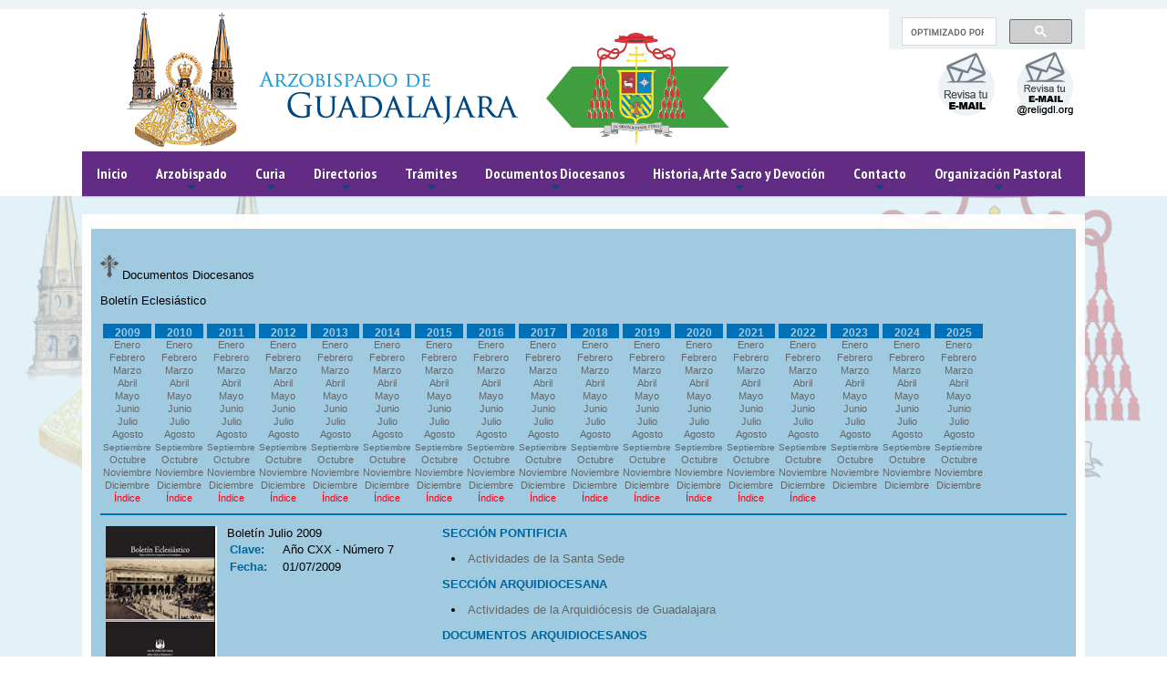

--- FILE ---
content_type: text/html; charset=UTF-8
request_url: https://arquidiocesisgdl.org/boletin/2009-7.php
body_size: 4613
content:
<!doctype html>
<html xmlns="//www.w3.org/1999/xhtml" lang="es">
<head>
<meta charset="UTF-8" />
<meta http-equiv="X-UA-Compatible" content="IE=edge,chrome=1">
<meta http-equiv="Content-Type" content="text/html; charset=utf-8" />
<meta name="viewport" content="width=device-width, initial-scale=1.0">
<title>Arquidiocesis de Guadalajara</title>
<meta name="description" content="Arquidiocesis de Guadalajara" />
<meta name="keywords" content="Arquidiocesis de Guadalajara" />
<meta name="author" content="Arquidiocesis de Guadalajara" />
<link rel="shortcut icon" href="/img/favicon.ico">


<link rel="icon" type="image/png"   href="/img/favicon.png">
<link rel="stylesheet" type="text/css" href="/slick/slick.css"/>
<link rel="stylesheet" type="text/css" href="/css/component.css?version=2" />

<link href='https://fonts.googleapis.com/css?family=Titillium+Web:400,600,700,300' rel='stylesheet' type='text/css'>
<link href='https://fonts.googleapis.com/css?family=Oswald:700' rel='stylesheet' type='text/css'>
<link href="https://fonts.googleapis.com/css?family=Roboto" rel="stylesheet">

<script src="//ajax.googleapis.com/ajax/libs/jquery/1.9.1/jquery.min.js"></script>





<style>
    /*color:morado #622c85*/
    /*color:verde  #3f9f3e*/
    /*color:amarillo #e7c046*/

    .colorgral > li {
    border-left: 1px solid #622c85 !important;
}
    .purple{background:#622c85 !important;color:#FFF !important}
    .colorgral{background:#622c85 !important}
    .colortxts{color:#622c85 !important}
    .colorgral a{background:#622c85 !important;color:#FFF !important}
    .colorgral a:hover{background:#FFF !important;color:#622c85 !important}
    .mensaje{color:#fff;}
    .colorgralborde{ border: #622c85 solid 3px !important;}
  #menumovil{float:right;display:none;color:#000;margin:0px;text-decoration:none;background: #622c85;
    padding: 3px 5px;
    text-align: center;
    line-height: 20px;
    font-size: 20px;
    width: 104px;}
  @media only screen and (max-width : 785px) {
    #main-nav{display: none; position: fixed;    top: 0;  z-index: 99;}

    #menumovil{display:block;}
      #imglogo{width:100%;max-width:90%;float:none;margin:10px auto;}
      #logo a:nth-child(2){width:50%;float:left;}
      #logo a:nth-child(3){width:50%;float:left;}
      #logo img{margin:0 auto;display:block; float:none;}
      #todo{height:160px;}
      .galeria img {width: 100% !important;}
      #paginacompleta{padding-top:30px !important;}
      .secciones{ margin-right:0;}
    }
</style>

<!-- jQuery -->
<script type="text/javascript" src="/libs/jquery/jquery.js"></script>
<!-- SmartMenus jQuery plugin -->
<script type="text/javascript" src="/jquery.smartmenus.js"></script>
<!-- SmartMenus jQuery init -->
<script type="text/javascript">
        var menubr = $.noConflict();
	menubr(function() {
		menubr('#main-menu').smartmenus({
			subMenusSubOffsetX: 1,
			subMenusSubOffsetY: -8
		});
		$("#menumovil").click(function () {
			$('#main-nav').toggle("slow");
			});

	});

</script>

<!-- SmartMenus core CSS (required) -->
<link href="/css/sm-core-css.css" rel="stylesheet" type="text/css" />

<!-- "sm-blue" menu theme (optional, you can use your own CSS, too) -->
<link href="/css/sm-blue/sm-blue.css?ver=1.1" rel="stylesheet" type="text/css" />

<!-- HTML5 shim and Respond.js IE8 support of HTML5 elements and media queries -->
<!--[if lt IE 9]>
  <script src="https://oss.maxcdn.com/html5shiv/3.7.2/html5shiv.min.js"></script>
  <script src="https://oss.maxcdn.com/respond/1.4.2/respond.min.js"></script>
<![endif]-->


</head>

<body>


    <style>
    .topborder{background:#edf3f5 !important;}
    .gsc-control-cse{
    font-family: Arial, sans-serif;

        border-color: #edf3f5;
    background-color: #edf3f5;
    height: 49px;}
    .cse .gsc-search-button input.gsc-search-button-v2, input.gsc-search-button-v2 {
    width: 13px;
    height: 13px;
    padding: 2px 8px;
    min-width: 34px;
    background-color: #622c85 !important;
    bordeR: #000;
    height: 20px !important;
    margin-top: -2px;
    }
    .btnicon {
    float: right;
    margin: 45px 10px 0;
}

    /*.topborder .gsc-control-cse{
    font-family: Arial, sans-serif;

        border-color: #edf3f5;
    background-color: #edf3f5;
    height: 20px;}

    .topborder .gsib_a { width: 100%;padding: 0px 0px 0;}

     .topborder .cse .gsc-search-button input.gsc-search-button-v2, input.gsc-search-button-v2 {
    width: 13px;
    height: 13px;
    padding: 2px 8px;
    min-width: 34px;
    background-color: #622c85 !important;
    bordeR: #000;
    height: 20px !important;
    margin-top: -2px;
    }
    .topborder .gsc-control-cse div {position: static;margin-top: -8px;}
    .topborder .gsc-input-box {
    border: 1px solid #D9D9D9;
    background: #fff;
    height: 21px;}*/

    </style>

    <div id="divgral">

    <div class="full  topborder" style=""><div class="centro">
    <div class="mitad der">
      <div class="mitad izq">
      <!--<img src="/img/tel.png">(33) 3614-5504 o 1036-5605-->
      </div>
      <div class="mitad izq" id="redessociales">
     <!-- <img src="/img/fb.png">
      <img src="/img/tt.png">
      <img src="/img/mm.png">-->

          <div style="width:215px;height:30px;float:right;right:7%;position:absolute;">
                <script>
  (function() {
    var cx = '013335984910452603365:fzoostej_vk';
    var gcse = document.createElement('script');
    gcse.type = 'text/javascript';
    gcse.async = true;
    gcse.src = 'https://cse.google.com/cse.js?cx=' + cx;
    var s = document.getElementsByTagName('script')[0];
    s.parentNode.insertBefore(gcse, s);
  })();
</script>
<gcse:search></gcse:search>
                </div>

      </div>
    </div>
  </div></div>

	<div id="todo">
	    <div id="logo">
		<a href="/index.php"><img src="/img/logo.png?ver=m" id="imglogo"></a>

            <a href="http://webmail.religdl.org/" target="_blank">
                <img src="/img/email2.png" class="btnicon">
            </a>
            <a href="http://mail.arzgdl.org/" target="_blank">
                <img src="/img/email.png" class="btnicon">
            </a>



	    </div>



    </div><!--divtodo-->
    <div id="barblock">
    <div id="divmenu">
      <a href="#" id="menumovil" style="color:#FFF">MENU<img src="/img/nav-icon.png" alt="menu" style="margin-right:6px;margin-left:6px;"></a>

<nav id="main-nav" role="navigation">
  <!-- Sample menu definition -->
  <ul id="main-menu" class="sm sm-blue colorgral">
          <li>
<a href="/index.php"><span onclick="location.href='index.php'" class="home">Inicio</span></a>

</li>
<li>
<a href="#">Arzobispado</a>
<ul>
<li><a href="/arzobispo.php">Arzobispo</a></li>

<li><a href="/obispos.php?ob=1">Obispos Auxiliares</a></li>

<li><a href="/emeritos.php?em=1">Eméritos</a></li>


<li><a href="/procesos_nulidad.php">Tribunal/Nulidad</a></li>
<li><a href="/datos_nombramiento2.php">Tribunal/Datos Generales y Nombramientos</a></li>
</ul>

</li>
<li>
<a href="#">Curia</a>
<ul>
<li><a href="/audiencia.php">Audiencia</a></li>
<li><a href="/calendario.php">Calendario</a></li>
<li><a href="/archivo_diocesano.php">Archivo</a></li>
<li><a href="/datos_nombramiento.php">Oficinas</a></li>
</ul>
</li>
<li>
<a href="#">Directorios</a>
<ul>
<li><a href="/busqueda_directorio.php">Sacerdotes</a></li>
<li><a href="/busqueda_directorio_templos.php">Templos</a></li>
<li><a href="/vidaconsagrada.php">Vida Consagrada</a></li>
<li><a href="vicarias.php">Vicarías y Decanatos</a></li>
</ul>

</li>
<li>
<a href="#">Trámites</a>
<ul>
<li><a href="/tramites.php">Trámites</a></li>
</ul>
</li>
<li>
<a href="#">Documentos Diocesanos</a>
<ul>
<li><a href="/sinodo_diocesano.php">II Sínodo Diocesano</a></li>
<li><a href="/plan_pastoral.php?id=1">V Plan de Pastoral</a></li>
<li><a href="/plan_pastoralVI.php?id=1">VI Plan de Pastoral</a></li>
<li><a href="/boletin/2020-1.php">Boletín Eclesiastico 2020</a></li>
<li><a href="/comunicadosycirculares/2019/cir1.php">Circulares y Comunicados</a></li>
<li><a href="/manual_funciones.php">Manual de funciones</a></li>
<li><a href="/varios.php">Varios</a></li>
</ul>
</li>



<li>
<a href="#">Historia, Arte Sacro y Devoción</a>
<ul>
<li><a href="/historia.php">Historia de la Arquidiocesis</a></li>
<li><a href="/arte_sacro.php">Arte Sacro</a></li>
<li><a href="/virgen_zapopan.php">Virgen de Zapopan</a></li>
<li><a href="/beatos.php">Beatos y Santos de Jalisco</a></li>
</ul>
</li>

<li>
<a href="#">Contacto</a>
<ul>
<li><a href="/contacto.php">Contacto</a></li>
</ul>
</li>

<li>
<a href="#">Organización Pastoral</a>
<ul>
<li><a href="http://11.arquivox.org/SidDir_Web?p=vicarias" target="_blank">Vicarías y Decanatos</a></li>
<li><a href="/proximamente.php">Pastoral Profética</a></li>
<li><a href="/pastoral-liturgica.php">Pastoral Litúrgica</a></li>
<li><a href="/proximamente.php">Pastoral Social</a></li>
<li><a href="/proximamente.php">Pastoral Cultural</a></li>
</ul>
</li>

  <!-- <li>
<a href="#"><i class="fa fa-search" aria-hidden="true"></i></a>
<ul>
<li>
    <script>
  (function() {
    var cx = '013335984910452603365:fzoostej_vk';
    var gcse = document.createElement('script');
    gcse.type = 'text/javascript';
    gcse.async = true;
    gcse.src = 'https://cse.google.com/cse.js?cx=' + cx;
    var s = document.getElementsByTagName('script')[0];
    s.parentNode.insertBefore(gcse, s);
  })();
</script>
<gcse:search></gcse:search>
</li>
</ul>
</li>   -->




  </ul>
</nav>
		</div><!--divmenu-->
    </div>
  </div><!--divgral-->

  <style>
      #todo{width:100%;max-width:1100px;margin:0 auto;}
      #divmenu{width:100%;max-width:1100px;margin:0 auto;}
  </style>


        <div id="paginacompleta">
            <div id="pagina">


<div style="background:#A0CAE0; margin-top:6px;"> 
<br />
<div style="padding:10px;" id="contenedor2">
<style>
a{
    color: #666;
    text-decoration: none;
}
a:hover{
    color: #06C;
    text-decoration: none;
}
.year{color:#ff0016;}
.year:hover{color:#a0cae0;}
.listmenu{ list-style: none;text-align: center;font-size: 12px;display: block; padding: 0; margin: 0 auto;}
    .listmenu li a{font-size:11px;}

 @media only screen and (max-width :700px) {
     #tablamenu td{float:left;width:50%;}
     #tablamenu td div{float:left;width:100%;}
     #tablamenu {width:100%;}
     #config table td{float:left;}
     #config table td:nth-child(3){float:left;width:100%;}

    }
</style>

<div id="titu2"> <img src="img/cruz.png" width="20" /> Documentos Diocesanos</div>


<p style="line-height:20px"><div id="titu">Bolet&iacute;n	Eclesi&aacute;stico </div>
<br />

<table id="tablamenu" width="880" border="0">
  <tr>
  <td width="160" valign="top"><div style="padding:3px;font-size:12px; color:#a0cae0; background:#0070b8; height:16px; text-align:center; font-weight:700;">2009</div>
<ul class="listmenu">
<li><a href="2009-1.php"  >Enero</a></li>
<li><a href="2009-2.php"  >Febrero</a></li>
<li><a href="2009-3.php"  >Marzo</a></li>
<li><a href="2009-4.php"  >Abril</a></li>
<li><a href="2009-5.php"  >Mayo</a></li>
<li><a href="2009-6.php"  >Junio</a></li>
<li><a href="2009-7.php"  >Julio</a></li>
<li><a href="2009-8.php"  >Agosto</a></li>
<li><a href="2009-9.php"  style="font-size:10px">Septiembre</a></li>
<li><a href="2009-10.php"  >Octubre</a></li>
<li><a href="2009-11.php"  >Noviembre</a></li>
<li><a href="2009-12.php"  >Diciembre</a></li>
<li><a class="year" href="/boletin/Indice2009.pdf" target="_blank">Índice</a></li>
</ul>
    </td>
    <td width="160" valign="top"><div style="padding:3px;font-size:12px;   color:#a0cae0; background:#0070b8;height:16px;text-align:center; font-weight:700;">2010</div>

<ul class="listmenu">
<li><a href="2010-1.php"  >Enero</a></li>
<li><a href="2010-2.php"  >Febrero</a></li>
<li><a href="2010-3.php"  >Marzo</a></li>
<li><a href="2010-4.php"  >Abril</a></li>
<li><a href="2010-5.php"  >Mayo</a></li>
<li><a href="2010-6.php"  >Junio</a></li>
<li><a href="2010-7.php"  >Julio</a></li>
<li><a href="2010-8.php"  >Agosto</a></li>
<li><a href="2010-9.php"  style="font-size:10px">Septiembre</a></li>
<li><a href="2010-10.php"  >Octubre</a></li>
<li><a href="2010-11.php"  >Noviembre</a></li>
<li><a href="2010-12.php"  >Diciembre</a></li>
<li><a class="year" href="/boletin/Indice2010.pdf" target="_blank">Índice</a></li>
</ul>

    </td>
    <td width="160" valign="top"><div style="padding:3px;font-size:12px;  color:#a0cae0; background:#0070b8;  height:16px; text-align:center; font-weight:700;">2011</div>
    <ul class="listmenu">
<li><a href="2011-1.php">Enero</a></li>
<li><a href="2011-2.php">Febrero</a></li>
<li><a href="2011-3.php">Marzo</a></li>
<li><a href="2011-4.php">Abril</a></li>
<li><a href="2011-5.php">Mayo</a></li>
<li><a href="2011-6.php">Junio</a></li>
<li><a href="2011-7.php">Julio</a></li>
<li><a href="2011-8.php">Agosto</a></li>
<li><a href="2011-9.php"style="font-size:10px">Septiembre</a></li>
<li><a href="2011-10.php">Octubre</a></li>
<li><a href="2011-11.php">Noviembre</a></li>
<li><a nohref="2011-12.php">Diciembre</a></li>
<li><a class="year" href="/boletin/Indice 2011.pdf" target="_blank">Índice</a></li>
</ul>
    </td>
    <td width="160" valign="top"><div style="padding:3px;font-size:12px; color:#a0cae0; background:#0070b8;height:16px; text-align:center; font-weight:700;">2012</div>
    <ul class="listmenu">
<li><a href="2012-1.php">Enero</a></li>
<li><a href="2012-2.php">Febrero</a></li>
<li><a href="2012-3.php">Marzo</a></li>
<li><a href="2012-4.php">Abril</a></li>
<li><a href="2012-5.php">Mayo</a></li>
<li><a href="2012-6.php">Junio</a></li>
<li><a href="2012-7.php">Julio</a></li>
<li><a href="2012-8.php">Agosto</a></li>
<li><a href="2012-9.php"style="font-size:10px">Septiembre</a></li>
<li><a href="2012-10.php">Octubre</a></li>
<li><a href="2012-11.php">Noviembre</a></li>
<li><a href="2012-12.php">Diciembre</a></li>
<li><a class="year" href="/boletin/Indice 2012.pdf" target="_blank">Índice</a></li>
</ul>
    </td>
    <td width="160" valign="top"><div style="padding:3px; font-size:12px; color:#a0cae0; background:#0070b8;height:16px; text-align:center; font-weight:700;">2013</div>
    <ul class="listmenu">
<li><a href="2013-1.php">Enero</a></li>
<li><a href="2013-2.php">Febrero</a></li>
<li><a href="2013-3.php">Marzo</a></li>
<li><a href="2013-4.php">Abril</a></li>
<li><a href="2013-5.php">Mayo</a></li>
<li><a href="2013-6.php">Junio</a></li>
<li><a href="2013-7.php">Julio</a></li>
<li><a href="2013-8.php">Agosto</a></li>
<li><a href="2013-9.php"style="font-size:10px">Septiembre</a></li>
<li><a href="2013-10.php">Octubre</a></li>
<li><a href="2013-11.php">Noviembre</a></li>
<li><a href="2013-12.php">Diciembre</a></li>
<li><a class="year" href="/boletin/Indice 2013.pdf" target="_blank">Índice</a></li>
</ul>
    </td>
    <td width="160" valign="top"><div style="padding:3px; font-size:12px; color:#a0cae0; background:#0070b8; height:16px; text-align:center;font-size:12px; font-weight:700;">2014</div>
    <ul class="listmenu">
<li><a href="2014-1.php">Enero</a></li>
<li><a href="2014-2.php">Febrero</a></li>
<li><a href="2014-3.php">Marzo</a></li>
<li><a href="2014-4.php">Abril</a></li>
<li><a href="2014-5.php">Mayo</a></li>
<li><a href="2014-6.php">Junio</a></li>
<li><a href="2014-7.php">Julio</a></li>
<li><a href="2014-8.php">Agosto</a></li>
<li><a href="2014-9.php"style="font-size:10px">Septiembre</a></li>
<li><a href="2014-10.php">Octubre</a></li>
<li><a href="2014-11.php">Noviembre</a></li>
<li><a href="2014-12.php">Diciembre</a></li>
<li><a class="year" href="/boletin/Indice2014.pdf" target="_blank">Índice</a></li>
</ul>
</td>
    <td width="160" valign="top"><div style="padding:3px; font-size:12px; color:#a0cae0; background:#0070b8; height:16px; text-align:center;font-size:12px; font-weight:700;">2015</div>
    <ul class="listmenu">
<li><a href="2015-1.php">Enero</a></li>
<li><a href="2015-2.php">Febrero</a></li>
<li><a href="2015-3.php">Marzo</a></li>
<li><a href="2015-4.php">Abril</a></li>
<li><a href="2015-5.php">Mayo</a></li>
<li><a href="2015-6.php">Junio</a></li>
<li><a href="2015-7.php">Julio</a></li>
<li><a href="2015-8.php">Agosto</a></li>
<li><a href="2015-9.php"style="font-size:10px">Septiembre</a></li>
<li><a href="2015-10.php">Octubre</a></li>
<li><a href="2015-11.php">Noviembre</a></li>
<li><a href="2015-12.php">Diciembre</a></li>
<li><a class="year" href="/boletin/Indice2015.pdf" target="_blank">Índice</a></li>
</ul>
</td>

     <td width="160" valign="top"><div style="padding:3px; font-size:12px;  color:#a0cae0; background:#0070b8; height:16px;  text-align:center;font-size:12px; font-weight:700;">2016</div>
    <ul class="listmenu">
<li><a href="2016-1.php">Enero</a></li>
<li><a href="2016-2.php">Febrero</a></li>
<li><a href="2016-3.php">Marzo</a></li>
<li><a href="2016-4.php">Abril</a></li>
<li><a href="2016-5.php">Mayo</a></li>
<li><a href="2016-6.php">Junio</a></li>
<li><a href="2016-7.php">Julio</a></li>
<li><a href="2016-8.php">Agosto</a></li>
<li><a href="2016-9.php"style="font-size:10px">Septiembre</a></li>
<li><a href="2016-10.php">Octubre</a></li>
<li><a href="2016-11.php">Noviembre</a></li>
<li><a href="2016-12.php">Diciembre</a></li>
<li><a class="year" href="/boletin/Indice2016.pdf" target="_blank">Índice</a></li>
</ul>
</td>

<td width="160" valign="top"><div style="padding:3px; font-size:12px;  color:#a0cae0; background:#0070b8; height:16px;  text-align:center;font-size:12px; font-weight:700;">2017</div>
<ul class="listmenu">
<li><a href="2017-1.php">Enero</a></li>
<li><a href="2017-2.php">Febrero</a></li>
<li><a href="2017-3.php">Marzo</a></li>
<li><a href="2017-4.php">Abril</a></li>
<li><a href="2017-5.php">Mayo</a></li>
<li><a href="2017-6.php">Junio</a></li>
<li><a href="2017-7.php">Julio</a></li>
<li><a href="2017-8.php">Agosto</a></li>
<li><a href="2017-9.php"style="font-size:10px">Septiembre</a></li>
<li><a href="2017-10.php">Octubre</a></li>
<li><a href="2017-11.php">Noviembre</a></li>
<li><a href="2017-12.php">Diciembre</a></li>
<li><a class="year" href="/boletin/Indice 2017.pdf" target="_blank">Índice</a></li>
</ul>
</td>

<td width="160" valign="top"><div style="padding:3px; font-size:12px;  color:#a0cae0; background:#0070b8; height:16px;  text-align:center;font-size:12px; font-weight:700;">2018</div>
<ul class="listmenu">
<li><a href="2018-1.php">Enero</a></li>
<li><a href="2018-2.php">Febrero</a></li>
<li><a href="2018-3.php">Marzo</a></li>
<li><a href="2018-4.php">Abril</a></li>
<li><a href="2018-5.php">Mayo</a></li>
<li><a href="2018-6.php">Junio</a></li>
<li><a href="2018-7.php">Julio</a></li>
<li><a href="2018-8.php">Agosto</a></li>
<li><a href="2018-9.php"style="font-size:10px">Septiembre</a></li>
<li><a href="2018-10.php">Octubre</a></li>
<li><a href="2018-11.php">Noviembre</a></li>
<li><a href="2018-12.php">Diciembre</a></li>
<li><a class="year" href="/boletin/Indice2018.pdf" target="_blank">Índice</a></li>
</ul>
</td>



<td width="160" valign="top"><div style="padding:3px; font-size:12px;  color:#a0cae0; background:#0070b8; height:16px;  text-align:center;font-size:12px; font-weight:700;">2019</div>
<ul class="listmenu">
<li><a href="2019-1.php">Enero</a></li>
<li><a href="2019-2.php">Febrero</a></li>
<li><a href="2019-3.php">Marzo</a></li>
<li><a href="2019-4.php">Abril</a></li>
<li><a href="2019-5.php">Mayo</a></li>
<li><a href="2019-6.php">Junio</a></li>
<li><a href="2019-7.php">Julio</a></li>
<li><a href="2019-8.php">Agosto</a></li>
<li><a href="2019-9.php"style="font-size:10px">Septiembre</a></li>
<li><a href="2019-10.php">Octubre</a></li>
    <li><a href="2019-11.php">Noviembre</a></li>
    <li><a href="2019-12.php">Diciembre</a></li>
  <li><a class="year" href="/boletin/Indice2019.pdf" target="_blank">Índice</a></li>
</ul>
</td>


<td width="160" valign="top"><div style="padding:3px; font-size:12px;  color:#a0cae0; background:#0070b8; height:16px;  text-align:center;font-size:12px; font-weight:700;">2020</div>
<ul class="listmenu">
<li><a href="2020-1.php">Enero</a></li>
<li><a href="2020-2.php">Febrero</a></li>
<li><a href="2020-3.php">Marzo</a></li>
<li><a href="2020-4.php">Abril</a></li>
<li><a href="2020-5.php">Mayo</a></li>
<li><a href="2020-6.php">Junio</a></li>
<li><a href="2020-7.php">Julio</a></li>
<li><a href="2020-8.php">Agosto</a></li>
<li><a href="2020-9.php"style="font-size:10px">Septiembre</a></li>
<li><a href="2020-10.php">Octubre</a></li>
<li><a href="2020-11.php">Noviembre</a></li>
<li><a href="2020-12.php">Diciembre</a></li>
<li><a class="year" href="/boletin/Indice2020.pdf" target="_blank">Índice</a></li>
</ul>
</td>

<td width="160" valign="top"><div style="padding:3px; font-size:12px;  color:#a0cae0; background:#0070b8; height:16px;  text-align:center;font-size:12px; font-weight:700;">2021</div>
<ul class="listmenu">
<li><a href="2021-1.php">Enero</a></li>
<li><a href="2021-2.php">Febrero</a></li>
<li><a href="2021-3.php">Marzo</a></li>
<li><a href="2021-4.php">Abril</a></li>
<li><a href="2021-5.php">Mayo</a></li>
<li><a href="2021-6.php">Junio</a></li>
<li><a href="2021-7.php">Julio</a></li>
<li><a href="2021-8.php">Agosto</a></li>
<li><a href="2021-9.php"style="font-size:10px">Septiembre</a></li>
<li><a href="2021-10.php">Octubre</a></li>
<li><a href="2021-11.php">Noviembre</a></li>
<li><a href="2021-12.php">Diciembre</a></li>
<li><a class="year" href="/boletin/Indice2021.pdf" target="_blank">Índice</a></li>
</ul>
</td>

<td width="160" valign="top"><div style="padding:3px; font-size:12px;  color:#a0cae0; background:#0070b8; height:16px;  text-align:center;font-size:12px; font-weight:700;">2022</div>
<ul class="listmenu">
<li><a href="2022-1.php">Enero</a></li>
<li><a href="2022-2.php">Febrero</a></li>
<li><a href="2022-3.php">Marzo</a></li>
<li><a href="2022-4.php">Abril</a></li>
<li><a href="2022-5.php">Mayo</a></li>
<li><a href="2022-6.php">Junio</a></li>
<li><a href="2022-7.php">Julio</a></li>
<li><a href="2022-8.php">Agosto</a></li>
<li><a href="2022-9.php"style="font-size:10px">Septiembre</a></li>
<li><a href="2022-10.php">Octubre</a></li>
<li><a href="2022-11.php">Noviembre</a></li>
<li><a href="2022-12.php">Diciembre</a></li>
<li><a class="year" href="/boletin/Indice 2022.pdf" target="_blank">Índice</a></li>
</ul>
</td>

<td width="160" valign="top"><div style="padding:3px; font-size:12px;  color:#a0cae0; background:#0070b8; height:16px;  text-align:center;font-size:12px; font-weight:700;">2023</div>
<ul class="listmenu">
<li><a href="2023-1.php">Enero</a></li>
<li><a href="2023-2.php">Febrero</a></li>
<li><a href="2023-3.php">Marzo</a></li>
<li><a href="2023-4.php">Abril</a></li>
<li><a href="2023-5.php">Mayo</a></li>
<li><a href="2023-6.php">Junio</a></li>
<li><a href="2023-7.php">Julio</a></li>
<li><a href="2023-8.php">Agosto</a></li>
<li><a href="2023-9.php"style="font-size:10px">Septiembre</a></li>
<li><a href="2023-10.php">Octubre</a></li>
<li><a href="2023-11.php">Noviembre</a></li>
<li><a href="2023-12.php">Diciembre</a></li>
<!--<li><a class="year" href="/boletin/Indice2020.pdf" target="_blank">Índice</a></li>-->
</ul>
</td>


<td width="160" valign="top"><div style="padding:3px; font-size:12px;  color:#a0cae0; background:#0070b8; height:16px;  text-align:center;font-size:12px; font-weight:700;">2024</div>
<ul class="listmenu">
<li><a href="2024-1.php">Enero</a></li>
<li><a href="2024-2.php">Febrero</a></li>
<li><a href="2024-3.php">Marzo</a></li>
<li><a href="2024-4.php">Abril</a></li>
<li><a href="2024-5.php">Mayo</a></li>
<li><a href="2024-6.php">Junio</a></li>
<li><a href="2024-7.php">Julio</a></li>
<li><a href="2024-8.php">Agosto</a></li>
<li><a href="2024-9.php"style="font-size:10px">Septiembre</a></li>
<li><a href="2024-10.php">Octubre</a></li>
<li><a href="2024-11.php">Noviembre</a></li>
<li><a href="2024-12.php">Diciembre</a></li>
<!--<li><a class="year" href="/boletin/Indice2020.pdf" target="_blank">Índice</a></li>-->
</ul>
</td>


<td width="160" valign="top"><div style="padding:3px; font-size:12px;  color:#a0cae0; background:#0070b8; height:16px;  text-align:center;font-size:12px; font-weight:700;">2025</div>
<ul class="listmenu">
<li><a href="2025-1.php">Enero</a></li>
<li><a href="2025-2.php">Febrero</a></li>
<li><a href="2025-3.php">Marzo</a></li>
<li><a href="2025-4.php">Abril</a></li>
<li><a href="2025-5.php">Mayo</a></li>
<li><a href="2025-6.php">Junio</a></li>
<li><a href="2025-7.php">Julio</a></li>
<li><a href="2025-8.php">Agosto</a></li>
<li><a href="2025-9.php"style="font-size:10px">Septiembre</a></li>
<li><a href="2025-10.php">Octubre</a></li>
<li><a href="2025-11.php">Noviembre</a></li>
<li><a href="2025-12.php">Diciembre</a></li>
<!--<li><a class="year" href="/boletin/Indice2020.pdf" target="_blank">Índice</a></li>-->
</ul>
</td>

  </tr>
</table>

<hr  style="border:1px solid #0070b8;; margin-left:0px;  color:#a0cae0; background:#0070b8;"/>

<div id="config">

<style>
    .MsoListParagraph{text-indent:1px !important;}
    .MsoListParagraph span{text-indent:1px !important;}
</style>



<style>
body{font-family:Arial, Helvetica, sans-serif; font-size:13px;}
a{
    color: #666;
    text-decoration: none;
}
a:hover{
    color: #06C;
    text-decoration: none;
}

</style>

<body>
<table width="850" border="0">
  <tr>
    <td width="615">

   <table border="0" width="850">
  <tr>
    <td width="131" valign="top"><img src="img/2009/1-7.jpg" width="122" height="161" /></td>
    <td width="233" valign="top">
    <div id="titu">Boletín Julio 2009</div>
    <table border="0">
  <tr>
    <td width="56" style="font-weight:800; color:#069">Clave:</td>
     <td width="141">Año CXX - Número 7 </td>
  </tr>
  <tr>
   <td style="font-weight:800; color:#069">Fecha:</td>
   <td>01/07/2009</td>
  </tr>
</table>
<td width="472">
<label style="font-weight:800; color:#069">SECCIÓN PONTIFICIA</label>
<ul style="list-style:inside; margin-left:-30px; ;">
<li><a href="2009-7-1.php">Actividades de la Santa Sede </a></li>
</ul>
        
<label style="font-weight:800; color:#069">SECCIÓN ARQUIDIOCESANA</label>
<ul style="list-style:inside; margin-left:-30px; ;">
<li><a href="2009-7-2.php">Actividades de la Arquidiócesis de Guadalajara  </a></li>
        </ul>
        
<label style="font-weight:800; color:#069">DOCUMENTOS ARQUIDIOCESANOS</label>
<ul style="list-style:inside; margin-left:-30px; ;">
<li><a href="2009-7-3.php">Decretos</a></li>
<li><a href="2009-7-4.php">Circulares</a></li>
<li><a href="2009-7-5.php">Nombramientos</a></li>
</ul>
        
<label style="font-weight:800; color:#069">COLABORACIONES</label>
<ul style="list-style:inside; margin-left:-30px; ;">
<li><a href="2009-7-6.php">A monseñor Leopoldo González González </a></li>
<li><a href="2009-7-7.php">El sacerdote libertador </a></li>
<li><a href="2009-7-8.php">Emilio Pérez Michel, mártir de Cristo Rey </a></li>
 <li><a href="2009-7-9.php">Desde mi sótano</a></li>
<li><a href="2009-7-10.php">Memoria de la visita a Jala</a></li>
<li><a href="2009-7-11.php">Curso de conservación de obras de arte</a></li>
        </ul>
        
<label style="font-weight:800; color:#069">NOVEDADES BIBLIOGRÁFICAS</label>
<ul style="list-style:inside; margin-left:-30px; ;">
<li><a href="2009-7-12.php">Reseñas de libros</a></li>
        </ul>
      </ol>

   
   
   </td>
 
</tr>
</table>
  <!-- <hr  style="border:1px solid #A0CAE0; background:#A0CAE0"/>
    <br />
  <object  name="iframe1" data="1/1.html" border="0" height="700px" width="850">terttrwe</object>-->
   </td>
   </tr>
   </table>


</div>
<br /><br>
</div>

